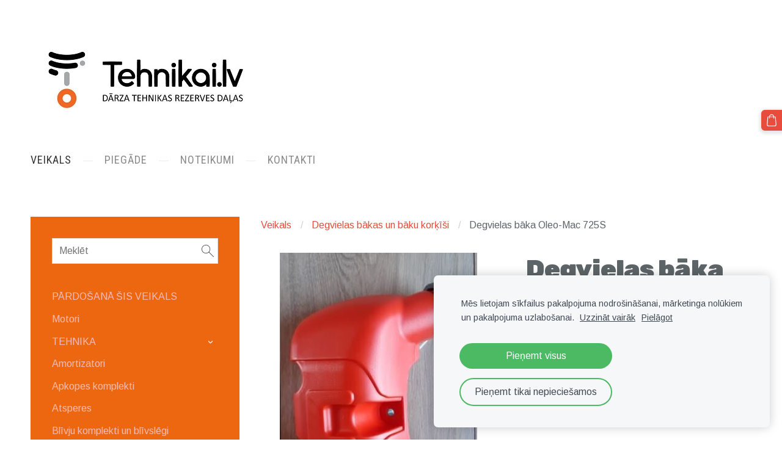

--- FILE ---
content_type: text/html; charset=UTF-8
request_url: https://www.tehnikai.lv/veikals/item/degvielas-bakas-korkisi/degvielas-baka-oleo-mac-725s/
body_size: 13642
content:
<!doctype html>

<html lang="lv">

    <head>

        <title>Degvielas bāka Oleo-Mac 725S - Degvielas bākas un bāku korķīši - motorzāģu rezerves daļas, pļaujmašīnu rezerves daļas, Husqvarna, Stihl, Oleo Mac</title>

    <meta name="description" content="Degvielas bāka Oleo-Mac 725S" />

    <link rel="canonical" href="https://www.tehnikai.lv/veikals/item/degvielas-bakas-korkisi/degvielas-baka-oleo-mac-725s/">

    <meta name="twitter:card" content="summary" />
            <meta property="og:title" content="Degvielas bāka Oleo-Mac 725S - Degvielas bākas un bāku korķīši - motorzāģu rezerves daļas, pļaujmašīnu rezerves daļas, Husqvarna, Stihl, Oleo Mac" />
            <meta property="og:description" content="Degvielas bāka Oleo-Mac 725S" />
            <meta property="og:image" content="https://www.tehnikai.lv/files/265487/catitems/61100036R2-dd8261568c2712864c57e58cb7d81409.JPG" />
    


        <meta charset="utf-8" />
        <meta name="viewport" content="width=device-width,initial-scale=1.0,maximum-scale=1.0" />

        <link href="https://dss4hwpyv4qfp.cloudfront.net/designs/_shared/fonts/?family=Roboto:300,300italic,regular,italic,500,700&subset=latin,latin-ext,cyrillic" rel="stylesheet" type="text/css" />
        <link rel="stylesheet" href="https://dss4hwpyv4qfp.cloudfront.net/designs/_shared/css/layout-shared.css?v=2.564" type="text/css" />
        <link rel="stylesheet" href="https://dss4hwpyv4qfp.cloudfront.net/designs/_shared/css/legacy-v1.css?v=2.564" type="text/css" />
        <link rel="stylesheet" href="https://dss4hwpyv4qfp.cloudfront.net/designs/light/css/layout.css?v=2.564" type="text/css" />
        <link rel="stylesheet" href="https://dss4hwpyv4qfp.cloudfront.net/designs/light/css/editable.css?v=2.564" type="text/css" />
        <link rel="stylesheet" href="https://dss4hwpyv4qfp.cloudfront.net/designs/light/css/animation.css?v=2.564" type="text/css" />

        <link href="/favicon.gif?1" rel="shortcut icon">
<link href="/favicon.gif?1" rel="apple-touch-icon">        
            <link rel="stylesheet" href="https://dss4hwpyv4qfp.cloudfront.net/libs/js/fancybox3/jquery.fancybox.min.css?v=2.564" type="text/css" />
                <script src="https://dss4hwpyv4qfp.cloudfront.net/libs/js/jquery/2.2.4/jquery.min.js" ></script>
            <script src="https://dss4hwpyv4qfp.cloudfront.net/libs/js/fancybox3/jquery.fancybox.min.js?v=2.564" defer></script>
            <script src="https://dss4hwpyv4qfp.cloudfront.net/libs/js/bannerplay/jquery.bannerplay.js?v=2.564" defer></script>
            <script src="https://dss4hwpyv4qfp.cloudfront.net/libs/js/responsivevideos/jquery.responsivevideos.js?v=2.564" defer></script>
            <script src="https://dss4hwpyv4qfp.cloudfront.net/designs/_shared/js/bookings.js?v=2.564" defer></script>
            <script src="https://dss4hwpyv4qfp.cloudfront.net/designs/_shared/js/designfx.js?v=2.564" defer></script>
            <script src="https://dss4hwpyv4qfp.cloudfront.net/libs/js/mozlive.js?v=2.564" ></script>
            <script>var FRONTEND_CDN = 'https://dss4hwpyv4qfp.cloudfront.net';</script>


    
    
    <!-- Cookie bar -->
    <script src="https://dss4hwpyv4qfp.cloudfront.net/libs/js/cookiebar/cookiebar.js?v=2.564"></script>
    <script>
        $(document).ready(function() {
            cookieBar({
                theme: "light",
                bannerPolicyLink: "",
                language: "lv"
            });
        });
    </script>


    <script src="https://dss4hwpyv4qfp.cloudfront.net/m/localize/menu/lv/?v=2.564" defer></script>
<script src="https://dss4hwpyv4qfp.cloudfront.net/m/localize/cart/lv/?v=2.564" defer></script>
<script src="https://dss4hwpyv4qfp.cloudfront.net/libs/js/component/cart.js?v=2.564" defer></script>
<script src="https://dss4hwpyv4qfp.cloudfront.net/libs/js/component/filter.js?v=2.564" defer></script>

            <script>
                var mozPageMozApi = {"language":"lv","page":"veikals"}
            </script>
            


<script>
    function isSmallTouchDevice() {
        return (('ontouchstart' in window) && (window.matchMedia("(max-width: 750px), (max-height: 500px)").matches));
    }
    if (isSmallTouchDevice()) {
        document.documentElement.classList.add('mobile-header');
    }
</script>


    <!-- Global site tag (gtag.js) - Google Analytics -->
    <script async src="https://www.googletagmanager.com/gtag/js?id=G-BPGZ9MZCE9"></script>
    <script>
        window.dataLayer = window.dataLayer || [];
        function gtag(){dataLayer.push(arguments);}
        gtag('js', new Date());
        if (window.mozCookieNotificationUsed) {
            gtag('consent', 'default', {
                'analytics_storage': window.mozAllowStatisticsCookies ? 'granted' : 'denied',
                'ad_storage': window.mozAllowMarketingCookies ? 'granted' : 'denied',
                'ad_user_data': window.mozAllowMarketingCookies ? 'granted' : 'denied',
                'ad_personalization': window.mozAllowMarketingCookies ? 'granted' : 'denied'
            });
        }
        gtag('config', 'G-BPGZ9MZCE9');
    </script>

            <link href="https://fonts.googleapis.com/css?family=Rubik:900,900italic|Roboto+Condensed:400,400italic|Arimo:regular,italic,700,700italic&subset=latin,latin-ext,cyrillic,hebrew" rel="stylesheet" type="text/css" />
            <style class="customizer">
                                                                            #title .mz_wysiwyg { color :  #e74c3c  }
                                                                                                                                                #menu > ul > li > a:hover, #menu > ul > li.selected > a, #submenu li:hover > a, #submenu li.selected > a, #languages li.selected > a, #languages li > a:hover { color :  #333333  }
                                                                                                                            #menu ul ul, #sidebar, ul.moze-gallery li { background-color :  #ed6711  }
                                                                                                                            #menu ul ul li { border-color :  #f09389  }
                                                                                                                            #menu ul ul li a:hover, #menu ul ul li.selected > a, .mz_recentposts ul li span, .mz_recentposts a:hover, .sidebox a, .sidebox.mz_editable a { color :  #f6bbb6  }
                                                                                                                            #menu ul ul li a, #sidebar .sidebox h2, .mz_recentposts a, .sidebox, .sidebox.mz_editable, .mz_editable .moze-postdetails span, .sidebox a:hover, .sidebox.mz_editable a:hover { color :  #ffffff  }
                                                                                                                            a, .mz_editable a, #submenu a { color :  #e74c3c  }
                                                                                                                            a:hover, .mz_editable a:hover { color :  #a0a0a0  }
                                                                                                                            .moze-form .moze-formbutton, .moze-button, .moze-button-large { background-color :  #e74c3c  }
                                                                            .moze-button-large.btn-alt-light { border-color :  #e74c3c  }
                                                                            .moze-button-large.btn-white, .moze-button.btn-alt, .moze-button-large.btn-alt { color :  #e74c3c  }
                                                                                                                            .moze-form .moze-formbutton:hover, .moze-button:hover, .moze-button-large:hover { background-color :  #f09389  }
                                                                            .moze-button-large.btn-alt-light:hover { border-color :  #f09389  }
                                                                            .moze-button-large.btn-white:hover, .moze-button.btn-alt:hover, .moze-button-large.btn-alt:hover { color :  #f09389  }
                                                                                                                            #bigbar-overlay { background-color :  hsla(6, 78%, 57%, 0.9)  }
                                                                                                                            .bigbar-h1 .mz_wysiwyg, .bigbar-h2 .mz_wysiwyg { color :  #ffffff  }
                                                                                                                            .mz_editable h1, .mz_editable h1.moze-megatitle, .mz_editable h1 a { color :  #5e6568  }
                                                                                                                            .mz_editable h2 { color :  #5e6568  }
                                                                                                                            .mz_editable h3 { color :  #5e6568  }
                                                                                                                                                                                        #bottom .mz_wysiwyg { color :  #aaadae  }
                                                                                                                                                #bottom a:hover { color :  #aaadae  }
                                                                                                                                                                                                                                                                                                                                                                                                            
        @media (forced-colors: active) {
            :root { --color-header :  Canvas  }
            :root { --color-title :  CanvasText  }
            :root { --color-menu-text :  LinkText  }
            :root { --color-menu-text-selected :  CanvasText  }
            :root { --color-menu-accent :  CanvasText  }
            :root { --color-submenu :  Canvas  }
            :root { --color-submenu-text :  LinkText  }
            :root { --color-submenu-text-selected :  CanvasText  }
            :root { --color-submenu-accent :  CanvasText  }
            :root { --color-link :  LinkText  }
            :root { --color-button :  ButtonFace  }
            :root { --color-button-text :  ButtonText  }
            :root { --color-button-hover :  ButtonFace  }
            :root { --color-button-text-hover :  ButtonText  }
            :root { --color-sidemenu-text :  LinkText  }
            :root { --color-sidemenu-text-hover :  CanvasText  }
            :root { --color-h1 :  CanvasText  }
            :root { --color-h2 :  CanvasText  }
            :root { --color-h3 :  CanvasText  }
            :root { --color-text :  CanvasText  }
            :root { --color-text-strong :  CanvasText  }
            :root { --color-price :  CanvasText  }
            :root { --color-text-highlight :  Canvas  }
            :root { --color-text-border :  CanvasText  }
            :root { --color-background :  Canvas  }
            :root { --color-section-bg-1 :  Canvas  }
            :root { --color-section-bg-2 :  Canvas  }
            :root { --color-section-bg-3 :  Canvas  }
            :root { --color-footer :  Canvas  }
            :root { --color-footer-text :  CanvasText  }
            :root { --color-footer-link :  LinkText  }
            :root { --color-footer-link-hover :  CanvasText  }
            :root { --color-text-1 :  CanvasText  }
            :root { --color-text-1-highlight :  Canvas  }
            :root { --color-text-1-button :  ButtonFace  }
            :root { --color-text-1-button-text :  ButtonText  }
        }

    </style>
    <style class="customizer-fonts">
                                                                                                                                                                                                                                                                                                                                                                                                                                                                                                                                    body, .mz_editable {
                                                                                font-family : Arimo, Arial, Helvetica, sans-serif;
                                                                                                            font-weight : 400;
                                                                        }
                                                                                                                            #title .mz_wysiwyg {
                                                                                font-family : Rubik, Arial, Helvetica, sans-serif;
                                                                                                            font-weight : 900;
                                                                                                            font-style : normal;
                                                                        }
                                                                                                                            .mz_editable h1, .mz_editable h1.moze-megatitle {
                                                                                font-family : Rubik, Arial, Helvetica, sans-serif;
                                                                                                            font-weight : 900;
                                                                                                            letter-spacing : -0.02em;
                                                                        }
                                                                                                                            .mz_editable h2, .sidebox h2 {
                                                                                font-family : 'Roboto Condensed', Arial, Helvetica, sans-serif;
                                                                                                            font-weight : 400;
                                                                                                            letter-spacing : 0.02em;
                                                                                                            text-transform : uppercase;
                                                                                                                                              font-size: calc(1.88rem * 0.95);
                                                                                                       }
                                                                                                                            .mz_editable h3 {
                                                                                font-family : 'Roboto Condensed', Arial, Helvetica, sans-serif;
                                                                                                            font-weight : 400;
                                                                        }
                                                                                                                            .bigbar-h1 .mz_wysiwyg {
                                                                                font-family : Rubik, Arial, Helvetica, sans-serif;
                                                                                                            font-weight : 900;
                                                                                                            letter-spacing : 0;
                                                                                                            font-style : normal;
                                                                        }
                                                        @media screen and (max-width: 750px) {                     .bigbar-h1 .mz_wysiwyg {
                                                                                font-family : Rubik, Arial, Helvetica, sans-serif;
                                                                                                            font-weight : 900;
                                                                                                            letter-spacing : 0;
                                                                                                            font-style : normal;
                                                                        }
                     }                                                                                                         .bigbar-h2 .mz_wysiwyg {
                                                                                font-family : 'Roboto Condensed', Arial, Helvetica, sans-serif;
                                                                                                            font-weight : 400;
                                                                                                            letter-spacing : 0.02em;
                                                                                                            text-transform : uppercase;
                                                                        }
                                                                                                                            .moze-form input, .moze-form select, .moze-form textarea {
                                                                                font-family : Arimo, Arial, Helvetica, sans-serif;
                                                                        }
                                                                                                                            .moze-button, .moze-button-large, .moze-form .moze-formbutton {
                                                                                font-family : Arimo, Arial, Helvetica, sans-serif;
                                                                        }
                                                                                                                            .mz_editable .moze-blockquote {
                                                                                font-family : Georgia, serif;
                                                                                                            font-style : italic;
                                                                        }
                                                                                                                            .mz_editable .moze-code {
                                                                                font-family : 'Courier New', Courier, monospace;
                                                                        }
                                                                                                                            #menu ul li a {
                                                                                font-family : 'Roboto Condensed' , Arial, Helvetica, sans-serif;
                                                                                                            font-weight : 400;
                                                                        }
                                                                                                                            #menu > ul > li > a {
                                                                                font-family : 'Roboto Condensed' , Arial, Helvetica, sans-serif;
                                                                                                            font-weight : 400;
                                                                                                            letter-spacing : 1px;
                                                                                                            text-transform : uppercase;
                                                                        }
                                                                                                                            #languages li > a {
                                                                                font-family : 'Roboto Condensed' , Arial, Helvetica, sans-serif;
                                                                        }
                                                                                                                        </style>

    

    


        <script src="https://dss4hwpyv4qfp.cloudfront.net/designs/_shared/js/legacy-v1.js?v=2.564"></script>

    </head>

    <body class="header-menu-down    footer-classic                                    " lang="lv">

        
        <div id="wrap">

                        <header id="top">
    <div id="header">
        <a id="skip-link" href="javascript:;" tabindex="1">Pāriet uz galveno saturu</a>
        <div id="header-side">
            <div id="shopicons">
                                <button class="menu-icon shopbar-search"  href="javascript:;" title="Meklēt" aria-label="Meklēt" aria-haspopup="dialog"><svg xmlns="http://www.w3.org/2000/svg"></svg></button>
                                                <button class="menu-icon shopbar-cart" href="javascript:;" title="Pirkumu grozs" aria-label="Pirkumu grozs" aria-haspopup="dialog"><svg xmlns="http://www.w3.org/2000/svg"></svg><span class="moze-value-bubble"></span></button>
                                <button class="menu-icon shopbar-account" style="display: none" href="javascript:;" title="My account" aria-label="My account" aria-haspopup="dialog"><svg xmlns="http://www.w3.org/2000/svg"></svg></button>
            </div>
            <div id="toolicons">

            </div>
            
                    </div>
        <div id="header-main">
            <div id="title">
                                    <a href="/"><div class="mz_component mz_wysiwyg mz_editable">    <div class="moze-wysiwyg-editor" >
                    <div><img src="//site-265487.mozfiles.com/files/265487/TehnikaiLV_logo_balts_fonts_03_majaslapai-1.jpg"></div>
            </div>
</div></a>
                            </div>
                            <div id="toptext" >
                    <div  class="mz_component mz_wysiwyg mz_editable">    <div class="moze-wysiwyg-editor" >
            </div>
</div>
                </div>
                                        <div  class="mz_component mz_menu" id="menu" aria-label="Galvenā izvēlne">
            <ul role="menu">
                <li class="selected" role="none"><a href="/"  role="menuitem"  aria-current="true">Veikals</a>
                                    </li>
                        <li role="none"><a href="/piegade/"  role="menuitem" >Piegāde</a>
                                    </li>
                        <li role="none"><a href="/noteikumi/"  role="menuitem" >Noteikumi</a>
                                    </li>
                        <li role="none"><a href="/kontakti/"  role="menuitem" >Kontakti</a>
                                </li></ul>
            
</div>
                    </div>

        <button id="languages-opener" aria-label="Valodas izvēle" class="mobile-menu-opener clearbutton"><svg xmlns="http://www.w3.org/2000/svg"></svg></button>
        <button id="menu-opener" aria-label="Galvenā izvēlne" class="mobile-menu-opener clearbutton"><svg xmlns="http://www.w3.org/2000/svg"></svg></button>

    </div>
    </header>
                <div id="submenubox"><nav  class="mz_component mz_menu mz_catalogmenu is-alternate" id="submenu" aria-label="Produktu kategorijas"><button id="submenu-opener" class="clearbutton"><span>&nbsp;</span></button>

</nav></div>
                            <div id="main">


    

<div>
    <main id="catalog" class="section section-customizable section-text-color-none">
        <div class="mz_overlay_bar mz_catalog_customize"></div>
        <div class="container">
            <div id="sidebar-wrap"
                 class="sidebar-reverse"                             >
                                <div id="sidebar">
                    <div  class="mz_component mz_catalogsearchbox mz_editable sidebox">    <form action="/veikals/" class="moze-form moze-catalog-searchbox-form" method="post" style="position: relative; margin-top: 0" role="search">
        <input class="search-query" type="text" value="" placeholder="Meklēt" aria-label="Meklēt">
        <button class="search-btn clearbutton" aria-label="Meklēt"></button>
    </form></div>
                    <nav  class="mz_component mz_catalogcategories sidebox" data-name="maincatalogcategories" data-type="catalogcategories" aria-labelledby="catalog-categories-heading">
            <h2 id="catalog-categories-heading"></h2>
    


            <ul role="menu">
                                                                <li role="none" >
                        <a href="/veikals/params/category/featured/" role="menuitem" >PĀRDOŠANĀ ŠIS VEIKALS</a>
                    </li>
                                    <li role="none" >
        <a href="/veikals/category/motori/" role="menuitem" >Motori</a>
                                </li>
                <li role="none" >
        <a href="/veikals/params/category/162221/" role="menuitem" >TEHNIKA</a>
                    <ul role="menu">
                    <li role="none" >
        <a href="/veikals/category/162221/motorzagi/" role="menuitem" >Motorzāģi</a>
                                </li>
                            </ul></li>
                            <li role="none" >
        <a href="/veikals/category/motorzagu-trimmeru-amortizatori/" role="menuitem" >Amortizatori</a>
                                </li>
                <li role="none" >
        <a href="/veikals/category/plaujmasinu-apkopes-komplekti/" role="menuitem" >Apkopes komplekti</a>
                                </li>
                <li role="none" >
        <a href="/veikals/category/atsperes/" role="menuitem" >Atsperes</a>
                                </li>
                <li role="none" >
        <a href="/veikals/category/motorzagu-blives-un-blivslegi/" role="menuitem" >Blīvju komplekti un blīvslēgi</a>
                                </li>
                <li role="none" >
        <a href="/veikals/category/motorzagu-bremzes-lentas-rokturi-vaki/" role="menuitem" >Bremžu lentas, vāki, rokturi</a>
                                </li>
                <li role="none" >
        <a href="/veikals/category/motorzagu-cilindru-komplekti/" role="menuitem" >Cilindri</a>
                    <ul role="menu">
                    <li role="none" >
        <a href="/veikals/category/motorzagu-cilindru-komplekti/cilindri-husqvarna/" role="menuitem" >Husqvarna tehnikai</a>
                                </li>
                <li role="none" >
        <a href="/veikals/category/motorzagu-cilindru-komplekti/cilindri-oleo-mac/" role="menuitem" >Oleo mac tehnikai</a>
                                </li>
                <li role="none" >
        <a href="/veikals/category/motorzagu-cilindru-komplekti/cilindri-partner/" role="menuitem" >Partner tehnikai</a>
                                </li>
                <li role="none" >
        <a href="/veikals/category/motorzagu-cilindru-komplekti/cilindri-stihl/" role="menuitem" >Stihl tehnikai</a>
                                </li>
                            </ul></li>
                            <li role="none"  class="selected">
        <a href="/veikals/category/degvielas-bakas-korkisi/" role="menuitem" aria-current="true">Degvielas bākas un bāku korķīši</a>
                                </li>
                <li role="none" >
        <a href="/veikals/category/degvielas-caurules/" role="menuitem" >Degvielas caurules</a>
                                </li>
                <li role="none" >
        <a href="/veikals/category/degvielas-filtri/" role="menuitem" >Degvielas filtri</a>
                                </li>
                <li role="none" >
        <a href="/veikals/category/degvielas-pumpisi/" role="menuitem" >Degvielas pumpīši</a>
                                </li>
                <li role="none" >
        <a href="/veikals/category/ellas-bakas-korkisi/" role="menuitem" >Eļļas bākas korķīši</a>
                                </li>
                <li role="none" >
        <a href="/veikals/category/ellas-caurules/" role="menuitem" >Eļļas caurules</a>
                                </li>
                <li role="none" >
        <a href="/veikals/category/ellas-mainas-sukni-un-komplekti/" role="menuitem" >Eļļas maiņas sūkņi un komplekti</a>
                                </li>
                <li role="none" >
        <a href="/veikals/category/ellas-un-ellas-filtri/" role="menuitem" >Eļļas un eļļas filtri</a>
                                </li>
                <li role="none" >
        <a href="/veikals/category/ellas-sukni/" role="menuitem" >Eļļas sūkņi un piederumi</a>
                                </li>
                <li role="none" >
        <a href="/veikals/category/gaisa-filtri-filtru-vacini/" role="menuitem" >Gaisa filtri un filtru vāciņi</a>
                    <ul role="menu">
                    <li role="none" >
        <a href="/veikals/category/gaisa-filtri-filtru-vacini/gaisa-filtru-vacini/" role="menuitem" >Gaisa filtru vāciņi</a>
                                </li>
                <li role="none" >
        <a href="/veikals/category/gaisa-filtri-filtru-vacini/gaisa-filtri-briggs--stratton-motoriem/" role="menuitem" >Gaisa filtri Briggs &amp; Stratton motoriem</a>
                                </li>
                <li role="none" >
        <a href="/veikals/category/gaisa-filtri-filtru-vacini/gaisa-filtri-honda-motoriem/" role="menuitem" >Gaisa filtri Honda motoriem</a>
                                </li>
                <li role="none" >
        <a href="/veikals/category/gaisa-filtri-filtru-vacini/gaisa-filtri-husqvarna-tehnikai/" role="menuitem" >Gaisa filtri Husqvarna tehnikai</a>
                                </li>
                <li role="none" >
        <a href="/veikals/category/gaisa-filtri-filtru-vacini/gaisa-filtri-oleo-mac-tehnikai/" role="menuitem" >Gaisa filtri Oleo-Mac tehnikai</a>
                                </li>
                <li role="none" >
        <a href="/veikals/category/gaisa-filtri-filtru-vacini/gaisa-filtri-partner-tehnikai/" role="menuitem" >Gaisa filtri Partner tehnikai</a>
                                </li>
                <li role="none" >
        <a href="/veikals/category/gaisa-filtri-filtru-vacini/gaisa-filtri-stihl-tehnikai/" role="menuitem" >Gaisa filtri Stihl tehnikai</a>
                                </li>
                            </ul></li>
                            <li role="none" >
        <a href="/veikals/category/gredzeni/" role="menuitem" >Gredzeni</a>
                                </li>
                <li role="none" >
        <a href="/veikals/category/gultni/" role="menuitem" >Gultņi</a>
                                </li>
                <li role="none" >
        <a href="/veikals/category/indukcijas-spoles/" role="menuitem" >Indukcijas spoles, solenoīdi, slēdži</a>
                                </li>
                <li role="none" >
        <a href="/veikals/category/instrumenti/" role="menuitem" >Instrumenti</a>
                                </li>
                <li role="none" >
        <a href="/veikals/category/karburatori-un-dalas/" role="menuitem" >Karburatori un daļas</a>
                    <ul role="menu">
                    <li role="none" >
        <a href="/veikals/category/karburatori-un-dalas/membranas-un-remkomplekti/" role="menuitem" >Membrānas un remontkomplekti</a>
                                </li>
                <li role="none" >
        <a href="/veikals/category/karburatori-un-dalas/coka-sviras/" role="menuitem" >Čoka sviras</a>
                                </li>
                            </ul></li>
                            <li role="none" >
        <a href="/veikals/category/kabeli/" role="menuitem" >Kabeļi</a>
                                </li>
                <li role="none" >
        <a href="/veikals/category/klokvarpstas-un-klani/" role="menuitem" >Kloķvārpstas un klaņi</a>
                                </li>
                <li role="none" >
        <a href="/veikals/category/klusinataji/" role="menuitem" >Klusinātāji</a>
                                </li>
                <li role="none" >
        <a href="/veikals/category/korpusi-un-rokturi/" role="menuitem" >Korpusi un rokturi</a>
                                </li>
                <li role="none" >
        <a href="/veikals/category/kezu-spriegotaji/" role="menuitem" >Ķēžu spriegotāji</a>
                                </li>
                <li role="none" >
        <a href="/veikals/category/kili/" role="menuitem" >Ķīļi</a>
                                </li>
                <li role="none" >
        <a href="/veikals/category/motorzagu-kedes/" role="menuitem" >Motorzāģu ķēdes Husqvarna Oleo Mac Stihl Partner Jonsered McCulloch u.c. zāģiem</a>
                                </li>
                <li role="none" >
        <a href="/veikals/category/motorzagu-sliedes/" role="menuitem" >Motorzāģu sliedes</a>
                                </li>
                <li role="none" >
        <a href="/veikals/category/motorzagu-sliezu-un-kezu-komplekti/" role="menuitem" >Motorzāģu sliežu un ķēžu komplekti</a>
                                </li>
                <li role="none" >
        <a href="/veikals/category/nazu-adapteri/" role="menuitem" >Nažu adapteri</a>
                                </li>
                <li role="none" >
        <a href="/veikals/category/nazi-plaujmasinam/" role="menuitem" >Naži pļaujmašīnām</a>
                    <ul role="menu">
                    <li role="none" >
        <a href="/veikals/category/nazi-plaujmasinam/al-ko-nazi/" role="menuitem" >AL-KO naži</a>
                                </li>
                <li role="none" >
        <a href="/veikals/category/nazi-plaujmasinam/husqvarna-nazi/" role="menuitem" >Husqvarna naži</a>
                                </li>
                            </ul></li>
                            <li role="none" >
        <a href="/veikals/category/plaujmasinu-riteni-kameras-sniega-kedes/" role="menuitem" >Pļaujmašīnu riteņi, kameras, sniega ķēdes</a>
                                </li>
                <li role="none" >
        <a href="/veikals/category/reduktori-un-dalas/" role="menuitem" >Reduktori un to daļas</a>
                                </li>
                <li role="none" >
        <a href="/veikals/category/sajugi/" role="menuitem" >Sajūgi</a>
                                </li>
                <li role="none" >
        <a href="/veikals/category/sajuga-apvalki/" role="menuitem" >Sajūga apvalki</a>
                    <ul role="menu">
                    <li role="none" >
        <a href="/veikals/category/sajuga-apvalki/husqvarna-zagiem/" role="menuitem" >Husqvarna zāģiem</a>
                                </li>
                <li role="none" >
        <a href="/veikals/category/sajuga-apvalki/stihl-zagiem/" role="menuitem" >Stihl zāģiem</a>
                                </li>
                <li role="none" >
        <a href="/veikals/category/sajuga-apvalki/echo-zagiem/" role="menuitem" >ECHO zāģiem</a>
                                </li>
                <li role="none" >
        <a href="/veikals/category/sajuga-apvalki/oleo-mac-zagiem/" role="menuitem" >Oleo Mac zāģiem</a>
                                </li>
                <li role="none" >
        <a href="/veikals/category/sajuga-apvalki/partner-poulan-mcculloch-zagiem/" role="menuitem" >Partner, Poulan, Mcculloch zāģiem</a>
                                </li>
                            </ul></li>
                            <li role="none" >
        <a href="/veikals/category/sajugu-atsperes/" role="menuitem" >Sajūga atsperes</a>
                                </li>
                <li role="none" >
        <a href="/veikals/category/sajugu-skruves/" role="menuitem" >Sajūga skrūves</a>
                                </li>
                <li role="none" >
        <a href="/veikals/category/siksnas/" role="menuitem" >Siksnas</a>
                                </li>
                <li role="none" >
        <a href="/veikals/category/starteri-un-dalas/" role="menuitem" >Starteri un to daļas</a>
                                </li>
                <li role="none" >
        <a href="/veikals/category/suveniri-aksesuari-rotallietas/" role="menuitem" >Suvenīri, aksesuāri, rotaļlietas</a>
                                </li>
                <li role="none" >
        <a href="/veikals/category/sveces/" role="menuitem" >Sveces</a>
                                </li>
                <li role="none" >
        <a href="/veikals/category/tapas/" role="menuitem" >Tapas</a>
                                </li>
                <li role="none" >
        <a href="/veikals/category/trimmera-auklas/" role="menuitem" >Trimmera auklas</a>
                                </li>
                <li role="none" >
        <a href="/veikals/category/trimmera-spoles/" role="menuitem" >Trimmera spoles, naži, ripas u.c.</a>
                                </li>
                <li role="none" >
        <a href="/veikals/category/motorzagu-krumgriezu-plaujmasinu-virzuli/" role="menuitem" >Virzuļi</a>
                    <ul role="menu">
                    <li role="none" >
        <a href="/veikals/category/motorzagu-krumgriezu-plaujmasinu-virzuli/briggs-stratton-virzuli/" role="menuitem" >Briggs &amp; Stratton tehnikai</a>
                                </li>
                <li role="none" >
        <a href="/veikals/category/motorzagu-krumgriezu-plaujmasinu-virzuli/dolmar-makita-virzuli/" role="menuitem" >Dolmar / Makita tehnikai</a>
                                </li>
                <li role="none" >
        <a href="/veikals/category/motorzagu-krumgriezu-plaujmasinu-virzuli/honda-virzuli/" role="menuitem" >Honda tehnikai</a>
                                </li>
                <li role="none" >
        <a href="/veikals/category/motorzagu-krumgriezu-plaujmasinu-virzuli/husqvarna-virzuli/" role="menuitem" >Husqvarna tehnikai</a>
                                </li>
                <li role="none" >
        <a href="/veikals/category/motorzagu-krumgriezu-plaujmasinu-virzuli/oleo-mac-virzuli/" role="menuitem" >Oleo mac tehnikai</a>
                                </li>
                <li role="none" >
        <a href="/veikals/category/motorzagu-krumgriezu-plaujmasinu-virzuli/stihl-virzuli/" role="menuitem" >Stihl tehnikai</a>
                                </li>
                            </ul></li>
                            <li role="none" >
        <a href="/veikals/category/virzulu-gredzeni/" role="menuitem" >Virzuļu gredzeni</a>
                                </li>
                <li role="none" >
        <a href="/veikals/category/zobrati/" role="menuitem" >Zobrati</a>
                                </li>
                <li role="none" >
        <a href="/veikals/category/preces-plavejiem-robotiem/" role="menuitem" >Robotiem</a>
                            </li></ul>
            </nav>
                    
                    <div  class="mz_component mz_wysiwyg mz_editable sidebox">    <div class="moze-wysiwyg-editor" >
                    <h2>Rezerves daļas kas nav atrodamas šajā katalogā.</h2><p>Piedāvājam rezerves daļas zināmāko &nbsp;un mazāk zināmo ražotāju tirgotajiem motorzāģiem, zāles pļaujmašīnām, krūmgriežiem, dārza traktoriņiem u.c. dārza tehnikai. Lūdzam sūtīt pieprasījumu caur <a href="https://www.tehnikai.lv/kontakti/" target="_self">kontaktu formu</a>&nbsp;.&nbsp;</p><p><br></p>
            </div>
</div>
                </div>
                                <div  class="mz_component mz_catalog mz_editable mainblock cat-mode-item cat-images-3 cat-images-classic cat-image-left cat-has-searchbox">
<div id="cat-nav" >

    <nav>
        <ul class="cat-breadcrumb" >
                            <li><a href="/veikals/">Veikals</a></li>
                            <li><a href="/veikals/category/degvielas-bakas-korkisi/">Degvielas bākas un bāku korķīši</a></li>
                            <li aria-current="page">Degvielas bāka Oleo-Mac 725S</li>
                    </ul>
    </nav>

    
    
</div>


<script>

function mozCatVariantManager(settings)
{
    var defaults = {
        localization: {
            cmCatalogCartAdd: '',
            cmCatalogCartAdded: '',
            cmCatalogStockStatusAvailable: '',
            cmCatalogStockStatusAvailableX: '',
            cmCatalogStockStatusCanOrder: '',
            cmCatalogOutOfStockProducts: '',
            erInMaintenanceMode: ''
        },
        paramInventoryInfo: '',
    };

    mozCatSettings = $.extend(true, {}, defaults, settings);

    $(document).ready(function() {
        if (mozCatItemVariants.length == 0) {
            updatePictures(null);
            updateInventory(null);
            if (mozCatItem.bookings_service_id == 0 || mozCatItem.bookings_service_id == null) {
                initAddToCartButton(null);
            }
            else {
                initBookingButton(null);
            }
        }
        else {
            initOptionValueClicks();
            selectFirstVariant();
        }
    });
}

function initOptionValueClicks()
{
    let fx = (event, valueTag, valueID, optionTag, optionIndex) => {

        // Does not allow clicking impossible values.

        let valueState = getOptionValueState(optionIndex, valueID);
        if (valueState.impossible) {
            event.preventDefault();
            event.stopPropagation();
            return false;
        }

        // Determines option filtering priorities.

        let optionPriorities = [optionIndex],
            optionValuesSelected = [];

        $('.moze-cart-form [data-option]').each((index, tag) => {
            const tagIndex = $(tag).attr('data-index');
            if (!optionPriorities.includes(tagIndex)) {
                optionPriorities.push(tagIndex);
            }
        });

        // Level 1 filtering.

        if (typeof optionPriorities[0] !== 'undefined') {

            // Enables all option values.

            setOptionValueStates(optionPriorities[0], (optionIndex, valueID) => {

                let state = getOptionValueState(optionIndex, valueID);
                if (state.impossible) {
                    return {
                        disabled: true,
                        selected: false,
                        impossible: true
                    }
                }

                return {
                    disabled: false,
                    selected: false
                }
            });

            // Selects the clicked selection.

            setOptionValueState(optionIndex, valueID, { selected: true });
            optionValuesSelected.push(valueTag.attr('data-value'));
        }

        // Level 2 filtering.

        if (typeof optionPriorities[1] !== 'undefined') {

            // Filters options with one dependency.

            let variants = mozCatItemVariants.filter((variant) => {
                return variant.deleted == 0 && variant.option_ids[optionPriorities[0]] == optionValuesSelected[0]
            });

            let values2 = [];
            variants.forEach((variant) => {
                const value2 = variant.option_ids[optionPriorities[1]];
                if (!values2.includes(value2)) {
                    values2.push(value2);
                }
            });

            // Enables filtered options.

            setOptionValueStates(optionPriorities[1], (optionIndex, valueID) => {
                return {
                    disabled: !values2.includes(valueID)
                }
            });

            // Selects the first available option if not already selected.

            if (getSelectedOptionValue(optionPriorities[1]) === null) {
                queryFirstOptionValue(optionPriorities[1]);
            }
            optionValuesSelected.push(getSelectedOptionValue(optionPriorities[1]));
        }

        // Level 3 filtering.

        if (typeof optionPriorities[2] !== 'undefined') {

            let variants = mozCatItemVariants.filter((variant) => {
                return variant.deleted == 0 &&
                    variant.option_ids[optionPriorities[0]] == optionValuesSelected[0] &&
                    variant.option_ids[optionPriorities[1]] == optionValuesSelected[1];
            });

            let values3 = [];
            variants.forEach((variant) => {
                const option = variant.option_ids[optionPriorities[2]];
                if (!values3.includes(option)) {
                    values3.push(option);
                }
            });

            // Enables filtered options.

            setOptionValueStates(optionPriorities[2], (optionIndex, valueID) => {
                return {
                    disabled: !values3.includes(valueID)
                }
            });

            // Selects the first available option if not already selected.

            if (getSelectedOptionValue(optionPriorities[2]) === null) {
                queryFirstOptionValue(optionPriorities[2]);
            }
            optionValuesSelected.push(getSelectedOptionValue(optionPriorities[2]));
        }

        // Variant is selected!

        let selectedValues = getSelectedOptionValues(),
            selectedVariant = queryVariant(selectedValues);

        if (selectedVariant) {
            actionVariantSelected(selectedVariant);
        }
    };

    // Buttons and colors.

    $('.moze-cart-form [data-value]')
        .off()
        .on('click', (event) => {

            const
                valueTag = $(event.currentTarget),
                valueID = valueTag.attr('data-value'),
                optionTag = valueTag.closest('[data-option]'),
                optionIndex = optionTag.attr('data-index');

            fx(event, valueTag, valueID, optionTag, optionIndex);
        });

    // Combo boxes.

    $('.moze-cart-form [data-option]')
        .off()
        .on('change', (event) => {

            const
                valueTag = $(event.currentTarget).find('option:selected'),
                valueID = valueTag.attr('data-value'),
                optionTag = $(event.currentTarget),
                optionIndex = optionTag.attr('data-index');

            fx(event, valueTag, valueID, optionTag, optionIndex);
        });

    // Initial selection.

    setTimeout(() => {
        const
            firstSelected = $('.moze-cart-form [data-index="0"] .selected').first(),
            firstSelectedParent = firstSelected.parent();

        if (firstSelectedParent.length > 0) {
            if (firstSelectedParent[0].tagName.toUpperCase() == 'DIV') {
                firstSelected.trigger('click');
            }
            if (firstSelectedParent[0].tagName.toUpperCase() == 'SELECT') {
                firstSelectedParent.trigger('change');
            }
        }
    }, 0);
}

function initAddToCartButton(selectedVariant)
{
    if (selectedVariant === null) {
        toggleAddToCartButton(mozCatItem.stock === null || mozCatItem.stock > 0);
    }
    else {
        toggleAddToCartButton(selectedVariant.stock === null || selectedVariant.stock > 0);
    }

    $('.cat-item-buy .moze-add-to-cart')
        .off()
        .on('click', (event) => {

            let addToCartBtn = $(event.target);

            if (addToCartBtn.hasClass('disabled')) {
                return;
            }

            let isAddToCartBtnEnabled = false;

            if (selectedVariant === null) {
                if (mozCatItem.stock !== null) {
                    if (mozCatItem.stock < 1) {
                        return;
                    }
                    mozCatItem.stock--;
                }
                isAddToCartBtnEnabled = mozCatItem.stock === null || mozCatItem.stock > 0;
            }
            else {
                mozCatItemVariants.forEach((variant) => {
                    if (variant.id == selectedVariant.id) {
                        if (variant.stock !== null && variant.stock < 1) {
                            return false;
                        }
                        if (variant.stock !== null) {
                            variant.stock = variant.stock - 1;
                        }
                        isAddToCartBtnEnabled = variant.stock === null || variant.stock > 0;
                        return false;
                    }
                });
            }

            actionAddToCart(mozCatItem, selectedVariant, undefined, undefined, () => {

                initCart();
                if ($('.shopbar-cart').is(':visible')) {
                    $('.shopbar-cart').first().trigger('click');
                }
                syncCartToLocalStorage();

                addToCartBtn.addClass('moze-added-to-cart-item');
                toggleAddToCartButton(isAddToCartBtnEnabled);

                gEventAddToCart();
                fEventAddToCart();
            });
        });
}

function initBookingButton(selectedVariant)
{
    let addToCartBtn = $('.cat-item-buy .moze-add-to-cart');
    addToCartBtn.html(mozCatSettings.localization.cmBooking);

    let widget = null,
        widgetOptions = {};

    let serviceID = selectedVariant
        ? selectedVariant.bookings_service_id
        : mozCatItem.bookings_service_id;

    let service = mozCatItem.title.pref;

    new mozLive3({
        source: {
            name: 'maincatalog',
            superglobal: 1
        },
        action: 'catalog-booking-init',
        parameters: {
            service: serviceID
        },
        response: {
            callback: [
                (response) => {

                    widgetOptions = {

                        type: response.data.type,

                        minDaysRange: response.data.minDaysRange,
                        maxDaysRange: response.data.maxDaysRange,

                        mozLive3Parameters: {
                            componentName: 'maincatalog',
                            componentSuperglobal: 1,
                            serviceID: serviceID,
                            onWidgetInitializedAction: 'catalog-booking-date-from',
                            onDateFromSelectedAction: 'catalog-booking-time-from',
                            onTimeFromSelectedActions: 'catalog-booking-date-to',
                            onDateToSelectedAction: 'catalog-booking-time-to',
                        },

                        onSubmit: (widget, result) => {

                            let deferred = $.Deferred();
                            deferred.resolve(true);

                            let bookingRequest = result;
                            bookingRequest.serviceID = serviceID;
                            bookingRequest.service = service;

                            // Creates a request to draft a booking event.

                            new mozLive3({
                                source: {
                                    name: 'maincatalog',
                                    superglobal: 1
                                },
                                action: 'catalog-booking-draft',
                                parameters: {
                                    booking: bookingRequest
                                },
                                response: {
                                    callback: [
                                        (response) => {

                                            if (response.error) {
                                                console.warn(response.errorMessage);
                                                return;
                                            }

                                            if (response.data.success != true) {
                                                alert('Booking not available anymore!');
                                                return;
                                            }

                                            // Adds the item to the cart on success.

                                            actionAddToCart(mozCatItem, selectedVariant, response.data.token, bookingRequest, () => {

                                                initCart();
                                                if ($('.shopbar-cart').is(':visible')) {
                                                    $('.shopbar-cart').first().trigger('click');
                                                }
                                                syncCartToLocalStorage();

                                                gEventAddToCart();
                                                fEventAddToCart();
                                            });
                                        }
                                    ]
                                }
                            });

                            return deferred.promise();
                        }
                    };

                    widget = new BookingWidget(widgetOptions);
                }
            ]
        }
    });

    $('.cat-item-buy .moze-add-to-cart')
        .off()
        .on('click', (event) => {
            if (widget) {
                widget.show();
            }
        });
}

function getOptionValueTag(optionIndex, valueID)
{
    const valueTag = $('.moze-cart-form [data-option][data-index="' + optionIndex + '"] [data-value="' + valueID + '"]');
    if (valueTag.length != 1) {
        return null;
    }

    return valueTag;
}

function getOptionValueTags(optionIndex)
{
    const valueTags = $('.moze-cart-form [data-option][data-index="' + optionIndex + '"] [data-value]');
    if (valueTags.length == 0) {
        return null;
    }

    return valueTags;
}

function getOptionValueState(optionIndex, valueID)
{
    const valueTag = getOptionValueTag(optionIndex, valueID);
    if (!valueTag) {
        return null;
    }

    return {
        selected: valueTag.hasClass('selected'),
        disabled: valueTag.hasClass('disabled'),
        impossible: valueTag.hasClass('impossible')
    }
}

function setOptionValueState(optionIndex, valueID, state)
{
    let
        selected = state.hasOwnProperty('selected') ? state.selected : null,
        disabled = state.hasOwnProperty('disabled') ? state.disabled : null,
        impossible = state.hasOwnProperty('impossible') ? state.impossible : null;

    const valueTag = getOptionValueTag(optionIndex, valueID);
    if (!valueTag) {
        return null;
    }

    if (selected)   disabled = false;
    if (disabled)   selected = false;
    if (impossible) disabled = true;

    // Buttons and colors.

    if (selected !== null) {
        valueTag.toggleClass('selected', selected);
    }

    if (disabled !== null) {
        valueTag.toggleClass('disabled', disabled);
    }

    if (impossible !== null) {
        valueTag.toggleClass('impossible', impossible);
    }

    if (selected) {
        valueTag.attr('aria-checked', 'true');
    } else {
        valueTag.attr('aria-checked', 'false');
    }

    // Combo box.

    if (valueTag[0].tagName.toLowerCase() == 'option') {
        if (selected !== null) {
            let parent = valueTag.closest('select');
            parent[0].selectedIndex = parent.find('option.selected').index();
        }
        if (impossible !== null) {
            valueTag.attr('disabled', disabled === true);
        }
    }

    return true;
}

function setOptionValueStates(optionIndex, stateCallback)
{
    if (typeof stateCallback !== 'function') {
        return;
    }

    const valueTags = getOptionValueTags(optionIndex);
    if (!valueTags) {
        return;
    }

    valueTags.each((index, tag) => {
        let valueID = $(tag).attr('data-value'),
            state = stateCallback(optionIndex, valueID);
        setOptionValueState(optionIndex, valueID, state);
    });
}

function queryFirstOptionValue(optionIndex)
{
    const valueTags = getOptionValueTags(optionIndex);
    if (!valueTags) {
        return;
    }

    let selected = false;

    valueTags.each((index, tag) => {

        let valueID = $(tag).attr('data-value'),
            state = getOptionValueState(optionIndex, valueID);

        if (!selected && !state.disabled) {
            setOptionValueState(optionIndex, valueID, { selected: true });
            selected = true;
        }
        else {
            setOptionValueState(optionIndex, valueID, { selected: false });
        }
    });
}

function getSelectedOptionValue(optionIndex)
{
    const valueTags = getOptionValueTags(optionIndex);
    if (!valueTags) {
        return null;
    }

    let selectedValue = null;

    valueTags.each((index, tag) => {
        let valueID = $(tag).attr('data-value'),
            state = getOptionValueState(optionIndex, valueID);
        if (state.selected) {
            selectedValue = valueID;
            return false;
        }
    });

    return selectedValue;
}

function getSelectedOptionValues()
{
    let selectedValues = [];

    for (let i = 0; i < 3; i++) {
       let selectedValue = getSelectedOptionValue(i);
       if (selectedValue !== null) {
           selectedValues.push(selectedValue);
       }
       else {
           break;
       }
    }

    return selectedValues;
}

function queryVariant(valueIDs)
{
    let selectedVariant = null;
    valueIDs = (valueIDs || []).map((valueID) => parseInt(valueID));
    valueIDs = JSON.stringify(valueIDs);

    for (let i = 0; i < mozCatItemVariants.length; i++) {

        let optionIDs = (mozCatItemVariants[i].option_ids || []).map((optionID) => parseInt(optionID));
        optionIDs = JSON.stringify(optionIDs);

        if (valueIDs == optionIDs) {
            selectedVariant = mozCatItemVariants[i];
            break;
        }
    }

    return selectedVariant;
}

function selectFirstVariant()
{
    let selectedVariant = null;

    for (let i = 0; i < mozCatItemVariants.length; i++) {
        if (mozCatItemVariants[i].deleted == 0 && mozCatItemVariants[i].stock !== 0) {
            selectedVariant = mozCatItemVariants[i];
            break;
        }
    }

    if (!selectedVariant) {
        selectedVariant = mozCatItemVariants[0];
    }

    for (let i = 0; i < selectedVariant.option_ids.length; i++) {
        setOptionValueState(i, selectedVariant.option_ids[i], { selected: true });
    }

    actionVariantSelected(selectedVariant);
}

function getSelectedVariant()
{
    let selectedValues = getSelectedOptionValues(),
        selectedVariant = queryVariant(selectedValues);

    return selectedVariant;
}

function updatePictures(selectedVariant)
{
    let createFromTemplateBig = (picture) => {

        let template =
            '<a href tile class="fancy" data-fancybox="gallery">' +
            '<picture>' +
            '<img src alt>' +
            '</picture>' +
            '</a>';

        template = $(template);

        template.find('img')
            .attr('src', mozCatItemPictures.cdn + picture.size_set.m)
            .attr('alt', mozCatItem.title['pref']);

        if (typeof picture.size_set.l !== 'undefined') {
            let sizeL = $('<source>', {
                srcset: mozCatItemPictures.cdn + picture.size_set.l,
                media: '(min-width: 750px) and (min-resolution: 2dppx)'
            });
            template.find('picture').prepend(sizeL);
        }

        let sizeFull = (typeof picture.size_set.l !== 'undefined')
            ? picture.size_set.l
            : picture.size_set.m;

        template
            .attr('href', mozCatItemPictures.cdn + sizeFull)
            .attr('title', mozCatItem.title['pref']);

        return template;
    };

    let createFromTemplateSmall = (picture) => {

        let template =
            '<div class="cat-thumb-pic">' +
            '<a href title class="fancy thumb" data-fancybox="gallery">' +
            '<picture>' +
            '<img src alt>' +
            '</picture>' +
            '</a>' +
            '</div>';

        template = $(template);

        template.find('img')
            .attr('src', mozCatItemPictures.cdn + picture.size_set.m)
            .attr('alt', mozCatItem.title['pref']);

        if (typeof picture.size_set.l !== 'undefined') {
            let sizeL = $('<source>', {
                srcset: mozCatItemPictures.cdn + picture.size_set.l,
                media: '(min-width: 1024px) and (min-resolution: 2dppx)'
            });
            template.find('picture').prepend(sizeL);
        }

        let sizeFull = (typeof picture.size_set.l !== 'undefined')
            ? picture.size_set.l
            : picture.size_set.m;

        template.find('a')
            .attr('href', mozCatItemPictures.cdn + sizeFull)
            .attr('title', mozCatItem.title['pref']);

        return template;
    };

    let pictures = [];

    $('.cat-item-images').find('a').remove();
    $('.cat-more-item-images').html('');

    // Chooses the variant picture if any.

    if (selectedVariant && selectedVariant.cat_item_pic_id !== 'undefined') {
        mozCatItemPictures.variants.forEach((picture) => {
            if (picture.id == selectedVariant.cat_item_pic_id) {
                pictures.push(picture);
                return false;
            }
        });
    }

    // Chooses additional catalog item pictures.

    mozCatItemPictures.item.forEach((picture) => {
        pictures.push(picture);
    });

    // Renders the first picture as a large thumbnail.

    if (pictures.length > 0) {
        let thumb = createFromTemplateBig(pictures[0]);
        $('.cat-item-images').prepend(thumb);
    }

    // Renders the rest of pictures as small thumbnails.

    if (pictures.length > 1) {
        for (let i = 1; i < pictures.length; i++) {
            let thumb = createFromTemplateSmall(pictures[i]);
            $('.cat-more-item-images').append(thumb);
        }
    }

    // Fixes the image thumbnail.

    let images = $('.cat-item-images img');
    if (images.length) {
        images.one('load', (event) => { fixThumbnailImageLayout(event.target); });
    }
}

function updateInventory(selectedVariant)
{
    let inventoryTag = $('.cat-item-inventory');

    inventoryTag
        .attr('class', '')
        .addClass('cat-item-inventory')
        .html('')
        .hide();

    if (mozCatSettings.paramInventoryInfo == '') {
        return;
    }

    let inStock = false,
        stockTotal = null,
        availableForOrder = false;

    if (selectedVariant) {
        inStock = selectedVariant.stock_total > 0;
        stockTotal = selectedVariant.stock_total;
        availableForOrder = selectedVariant.stock_total === null;
    }
    else {
        inStock = mozCatItem.stock_total > 0;
        stockTotal = mozCatItem.stock_total;
        availableForOrder = mozCatItem.stock_total === null;
    }

    if (inStock) {
        if (mozCatSettings.paramInventoryInfo == 'basic') {
            inventoryTag
                .html(mozCatSettings.localization.cmCatalogStockStatusAvailable)
                .addClass('inventory-in-stock')
                .show();
        }
        if (mozCatSettings.paramInventoryInfo == 'precise') {
            inventoryTag
                .html(mozCatSettings.localization.cmCatalogStockStatusAvailableX.replace('%s', stockTotal))
                .addClass('inventory-in-stock-x')
                .show();
        }
    }
    else if (availableForOrder) {
        inventoryTag
            .html(mozCatSettings.localization.cmCatalogStockStatusCanOrder)
            .addClass('inventory-can-order')
            .show();
    }
    else {
        inventoryTag
            .html(mozCatSettings.localization.cmCatalogOutOfStockProducts)
            .addClass('inventory-out-of-stock')
            .show();
    }
}

function toggleAddToCartButton(available)
{
    let addToCartBtn = $('.moze-add-to-cart');
    addToCartBtn.toggleClass('disabled', !available);

    if (available) {
        addToCartBtn.text(mozCatSettings.localization.cmCatalogCartAdd);
    }
    else {
        if (addToCartBtn.hasClass('moze-added-to-cart-item')) {
            addToCartBtn.text(mozCatSettings.localization.cmCatalogCartAdded);
        }
        else {
            addToCartBtn.text(mozCatSettings.localization.cmCatalogOutOfStockProducts);
        }
    }

    reinitMozCatalogCartActions();
}

function pluginsSelectedVariantUpdated(selectedVariant)
{
    var data = {
        item: mozCatItemMozApi,
        selectedVariantId: selectedVariant['id'],
        selectedVariant: null
    };

    if (mozCatItemMozApi && mozCatItemMozApi.variants) {
        for (var i = 0; i < mozCatItemMozApi.variants.length; i++) {
            if (mozCatItemMozApi.variants[i]['id'] == selectedVariant['id']) {
                data.selectedVariant = mozCatItemMozApi.variants[i];
            }
        }
    }
    try {
        mozPlugins.plugins.ItemAfterPrice.updated(data);
    }
    catch(e) {
        console.error(e);
    }
}

function actionAddToCart(catItem, catItemVariant, bookingToken, bookingRequest, onComplete)
{
    let addToCartFx = (country) => {

        new mozLive3({
            source: {
                name: 'maincatalog',
                superglobal: 1
            },
            action: 'catalog-add-to-cart',
            parameters: {
                cat_item_id: catItem.id,
                cat_item_variant_id: catItemVariant ? catItemVariant.id : 0,
                cat_item_variant_text: () => {
                    if (catItemVariant === null) {
                        return '';
                    }
                    let variantText = [];
                    catItemVariant.options.forEach((option) => {
                        variantText.push(option.pref);
                    });
                    variantText = variantText.join(', ');
                    return variantText;
                },
                token: bookingToken,
                booking: bookingRequest
            },
            response: {
                html: [
                    { name: 'maincatalogcartside', target: '#shopbar-sidecart-base' }
                ]
            },
            errors: {
                maintenance: mozCatSettings.localization.erInMaintenanceMode
            },
            onComplete: () => {
                if (typeof onComplete === 'function') {
                    onComplete();
                }
            }
        });
    };

    if (mozCatGeolocation == '') {
        $.ajax({
            url: 'https://www.mozello.com/apps/geo/',
            success: (response) => {
                mozCatGeolocation = response.country;
                addToCartFx(mozCatGeolocation);
            }
        });
    }
    else {
        addToCartFx(mozCatGeolocation);
    }
}

function actionVariantSelected(selectedVariant)
{
    updatePictures(selectedVariant);
    updateInventory(selectedVariant);

    if (selectedVariant.bookings_service_id == 0) {
        initAddToCartButton(selectedVariant);
    }
    else {
        initBookingButton(selectedVariant);
    }

    $('.moze-price-box .moze-price').html(selectedVariant.sell_price_formatted);
    $('.moze-price-box .moze-secondary').html(selectedVariant.list_price_formatted);

    pluginsSelectedVariantUpdated(selectedVariant);
}

function gEventViewItem()
{
    if (!mozCatSettings.isUsingGoogleAPI) {
        return;
    }

    try {
        gtag('event', 'view_item', {
            items: [{
                id: mozCatItemPixelApi.item.id,
                name: mozCatItemPixelApi.item.name,
                brand: mozCatItemPixelApi.item.brand,
                category: mozCatItemPixelApi.item.category,
                price: mozCatItemPixelApi.item.price,
                quantity: 1
            }]
        });
    }
    catch (e) {
        console.log(e);
    }
}

function gEventAddToCart()
{
    if (!mozCatSettings.isUsingGoogleAPI) {
        return;
    }

    try {
        gtag('event', 'add_to_cart', {
            currency: mozCatItemPixelApi.currency,
            items: [{
                id: mozCatItemPixelApi.item.id,
                name: mozCatItemPixelApi.item.name,
                brand: mozCatItemPixelApi.item.brand,
                category: mozCatItemPixelApi.item.category,
                price: mozCatItemPixelApi.item.price,
                quantity: 1
            }],
            value: mozCatItemPixelApi.item.price * 1
        });
    }
    catch (e) {
        console.log(e);
    }
}

function fEventAddToCart()
{
    if (!mozCatSettings.isUsingFacebookAPI) {
        return;
    }

    try {
        fbq('track', 'AddToCart', {
            content_ids: [mozCatItemPixelApi.item.id],
            content_type: 'product',
            contents: [{ id: mozCatItemPixelApi.item.id, quantity: 1 }],
            currency: mozCatItemPixelApi.currency,
            value: mozCatItemPixelApi.item.price * 1
        });
    }
    catch (e) {
        console.log(e);
    }
}

// Ready!

var mozCatSettings = {};
var mozCatGeolocation = 'us';

var mozCatItem = {"id":"2326357","title":{"288535":"Degvielas b\u0101ka Oleo-Mac 725S","pref":"Degvielas b\u0101ka Oleo-Mac 725S"},"stock":"1","stock_total":"1","bookings_service_id":"0"};
var mozCatItemVariants = [];
var mozCatItemOptions = [];
var mozCatItemPictures = {"cdn":"https:\/\/site-265487.mozfiles.com\/","item":[{"id":"3441559","thumb":"https:\/\/site-265487.mozfiles.com\/files\/265487\/catitems\/thumb\/61100036R2-dd8261568c2712864c57e58cb7d81409.JPG?3441559","size_set":{"st":"files\/265487\/catitems\/thumb\/61100036R2-dd8261568c2712864c57e58cb7d81409.JPG?3441559","m":"files\/265487\/catitems\/61100036R2-dd8261568c2712864c57e58cb7d81409.JPG?3441559"}},{"id":"3441558","thumb":"https:\/\/site-265487.mozfiles.com\/files\/265487\/catitems\/thumb\/61100036R-034ccdfa34e1ae0d866533d193dc4e1b.JPG?3441558","size_set":{"st":"files\/265487\/catitems\/thumb\/61100036R-034ccdfa34e1ae0d866533d193dc4e1b.JPG?3441558","m":"files\/265487\/catitems\/61100036R-034ccdfa34e1ae0d866533d193dc4e1b.JPG?3441558"}}],"variants":[]};
var mozCatItemPixelApi = {"item":{"id":"2326357","name":"Degvielas b\u0101ka Oleo-Mac 725S","brand":"Oleo Mac","category":"Degvielas b\u0101kas un b\u0101ku kor\u0137\u012b\u0161i","price":47.4,"quantity":1},"currency":"EUR","value":47.4};
var mozCatItemMozApi = {"id":"2326357","name":"Degvielas b\u0101ka Oleo-Mac 725S","sku":"61100036R","brand":"Oleo Mac","category":"Degvielas b\u0101kas un b\u0101ku kor\u0137\u012b\u0161i","price":47.4,"price_undiscounted":47.4,"currency":"EUR","weight":0,"stock":1,"variants":[]};

mozCatVariantManager({
    localization: {
        cmCatalogCartAdd: 'Ielikt grozā',
        cmCatalogCartAdded: 'Prece ielikta grozā',
        cmBooking: 'Rezervācija',
        cmCatalogStockStatusAvailable: 'Ir uz vietas',
        cmCatalogStockStatusAvailableX: 'Atlikumā %s',
        cmCatalogStockStatusCanOrder: 'Pieejams pasūtīšanai',
        cmCatalogOutOfStockProducts: 'Izpārdots',
        erInMaintenanceMode: 'Šobrīd nav iespējams apstrādāt Tavu pieprasījumu sakarā ar plānotiem uzlabošanas darbiem. Lūdzu, mēģiniet vēlāk.'
    },
    paramInventoryInfo: '',
    isUsingGoogleAPI: true,
    isUsingFacebookAPI: false});

$(document).ready(function() {
    gEventViewItem();
});

</script>


<div class="cat-item-view">

    <div class="cat-item-images">
        <div class="cat-more-item-images"></div>
        <br style="clear: both">
    </div>

    <div class="cat-item-text">

        <div style="display: none;"><!-- reset h1 first-child status --></div>
        <h1>Degvielas bāka Oleo-Mac 725S</h1>

        
        <div class="cat-item-buy">

                            <div class="moze-price-box cat-item-price" data-currency="€">
                                            <s class="moze-secondary"><span></span></s>&nbsp;
                        <span class="moze-price">€47.40</span>
                                                            <div class="placeholder-after-price">

                    </div>
                    <script>
                    try {
                        mozPlugins.InitPluginItemAfterPrice({
                            containerElement: $('.placeholder-after-price'),
                            eventName: 'moz-content-after-price',
                            eventParams: {
                                item: mozCatItemMozApi,
                                page: mozPageMozApi
                            }
                        });
                    } catch(e) {
                        console.error(e);
                    }
                    </script>
                </div>
            
            
                
                    <form class="moze-form moze-cart-form" style="background: none !important; padding: 0px; border: none;">

                        
                        <div class="cat-item-spacer"></div>
                    </form>

                    <div class="cat-item-inventory"></div>

                    <a class="moze-button-large moze-add-to-cart" href="javascript:;">Ielikt grozā</a>&nbsp;&nbsp;

                
            
        </div>

        Degvielas bāka Oleo-Mac 725S

                    <br class="clear">
            <div class="moze-social">
    <script src="https://dss4hwpyv4qfp.cloudfront.net/libs/js/sharebuttons/sharebuttons.js?10"></script>
    <script>
        $(document).ready(function() {
            try {
                simpleShare();
            }
            catch (e) {

            }
        });
    </script>
    <div class="ssb-container">
        <a data-service="facebook" title="Share"></a>
        <a data-service="twitter" title="Post"></a>
        <a data-service="pinterest" title="Pin"></a>
                    <a data-service="draugiem" title="Ieteikt"></a>
            </div>
</div>        
    </div>

    
<div itemscope itemtype="https://schema.org/Product">
    <meta itemprop="name" content="Degvielas bāka Oleo-Mac 725S">
        <meta itemprop="description" content="Degvielas bāka Oleo-Mac 725S">
        <meta itemprop="productID" content="2326357">
    <meta itemprop="url" content="https://www.tehnikai.lv/veikals/item/degvielas-bakas-korkisi/degvielas-baka-oleo-mac-725s/">
        <meta itemprop="image" content="https://site-265487.mozfiles.com/files/265487/catitems/">
        <div itemprop="offers" itemscope itemtype="https://schema.org/Offer">
        <meta itemprop="price" content="47.4">
        <meta itemprop="priceCurrency" content="EUR">
        <meta itemprop="priceValidUntil" content="2027-01-02">
                                    <link itemprop="availability" href="https://schema.org/InStock">
                            <link itemprop="itemCondition" href="https://schema.org/NewCondition">    
    </div>
            <div itemprop="brand" itemscope itemtype="https://schema.org/Brand">
            <meta itemprop="name" content="Oleo Mac">
        </div>
        </div>
</div>


</div>
            </div>
        </div>
    </main>
</div>

<div  class="mz_component mz_catalogcart mz_catalogsidecart" data-name="maincatalogcartside" data-type="catalogcartside" data-page-type="6" data-catalog-layout="reverse" data-cart-id=""><div id="shopbar">
    <button id="shopbar-search" class="shopbar-search" aria-label="Meklēt"  aria-haspopup="dialog">
        <svg xmlns="http://www.w3.org/2000/svg"></svg>
        <div class="separator"></div>
    </button>
        <button id="shopbar-cart" class="shopbar-cart" aria-label="Pirkumu grozs" aria-haspopup="dialog">
        <svg xmlns="http://www.w3.org/2000/svg"></svg>
        <span>0</span>
    </button>
    </div>


<div id="shopbar-sidecart" class="sliding-panel" role="dialog" aria-labelledby="cat-sidecart-heading">
    <div class="sliding-panel-header">
        <div class="mz_editable">         <h2 id="cat-sidecart-heading">Pirkumu grozs</h2>
        </div>
        <button id="shopbar-sidecart-close" class="sliding-panel-close" aria-label="Aizvērt">
            <svg xmlns="http://www.w3.org/2000/svg"></svg>
        </button>
    </div>
    <div id="shopbar-sidecart-base" class="sliding-panel-body">
        
<p>Pirkumu grozs ir tukšs.</p>


    </div>
</div>



<div id="cat-search-panel" style="display: none" role="dialog">
    <form id="shopbar-searchform" action="/veikals/" class="moze-catalog-searchbox-sideform moze-form" method="post" role="search">
        <input aria-label="Meklēt" class="search-query" type="text" value="" placeholder="Meklēt">
        <button class="search-btn" aria-label="Meklēt"></button>
        <button class="close-btn" aria-label="Aizvērt"><svg xmlns="http://www.w3.org/2000/svg"></svg></button>
    </form>
</div>

<script>
    $(document).ready(function() {
        initShopWidget();
        initShopSidecart();
    });
</script></div>

    </div>

        </div>

        <div class="ico-simple">
                <footer id="bottom" class="mz_footer">
        
        <div id="footer">
            <div id="foottext">
                <div  class="mz_component mz_wysiwyg mz_editable">    <div class="moze-wysiwyg-editor" >
                    &nbsp; &nbsp; &nbsp; &nbsp; &nbsp;
            </div>
</div>
            </div>
            <div id="social" >
                
            </div>
        </div>
    </footer>

        </div>

        
    <a href="http://www.kurpirkt.lv" title="Atrodi telefonus, datorus, fotokameras un citas preces interneta veikalos"">
<img style="Border: none;" alt="Atrodi telefonus, datorus, fotokameras un citas preces interneta veikalos"
src="http://www.kurpirkt.lv/media/kurpirkt120.gif" width=120 height=40></a>



    <script>
        $(document).ready(function(){
            $(".mz_wysiwyg").responsiveVideos();
        });
    </script>


        <script src="https://dss4hwpyv4qfp.cloudfront.net/apps/apps/backtotop/script/backtotop.js?v=2.564"></script>
        <script>
            $(document).ready(function() {
                enableBackToTopButton();
            });
        </script>
        
<script src="https://spark.engaga.com/public/site.js" id="engaga-script" data-engaga-user-id="aca387c64f468cd2a8bee0b1c5497419" async="async"></script>

        <link href="https://dss4hwpyv4qfp.cloudfront.net/apps/addons/sharebuttons/script/jquery.sharebuttons.css?v=2.564" rel="stylesheet" type="text/css">
        <script src="https://dss4hwpyv4qfp.cloudfront.net/apps/addons/sharebuttons/script/jquery.sharebuttons.js?v=2.564"></script>
        <script>
            $(document).ready(function() { 
                $("body").shareButtons({
                    showFacebook: false,
                    showTwitter: false,
                    showPinterest: false,
                    showGplus: false,
                    showDraugiem: false,
                    showVkontakte: false,
                    language: "en",
                }); 
            });
        </script>
        


    <script defer src="https://static.cloudflareinsights.com/beacon.min.js/vcd15cbe7772f49c399c6a5babf22c1241717689176015" integrity="sha512-ZpsOmlRQV6y907TI0dKBHq9Md29nnaEIPlkf84rnaERnq6zvWvPUqr2ft8M1aS28oN72PdrCzSjY4U6VaAw1EQ==" data-cf-beacon='{"version":"2024.11.0","token":"fb8e0b07ed3a4d54b78fa1aa7ffe8810","r":1,"server_timing":{"name":{"cfCacheStatus":true,"cfEdge":true,"cfExtPri":true,"cfL4":true,"cfOrigin":true,"cfSpeedBrain":true},"location_startswith":null}}' crossorigin="anonymous"></script>
</body>

</html>

--- FILE ---
content_type: text/css
request_url: https://dss4hwpyv4qfp.cloudfront.net/designs/light/css/layout.css?v=2.564
body_size: 1333
content:
/*** layout ***/

body {
    background-color: #FFFFFF;
}

#header {
    padding-top: 30px;
}

.section.section-banner:first-child .container {
    padding-top: 0px;
}

#title {
    margin: 11px 0px 11px 0px;
}

#title .mz_wysiwyg {
    font-family: 'Roboto', Arial, Helvetica, sans-serif;
    font-size: 2.50rem;
    color: #36C1A3;
    width: auto;
    font-weight: 700;
    letter-spacing: -1px;
    line-height: 1;
    padding: 10px 0px;
}

#bottom .mz_wysiwyg {
    color: #AAADAE;
}

#bottom a {
    color: #898989;
}

#bottom .mz_social a {
    fill: #AAADAE;
}

#bottom a:hover {
    color: #AAADAE;
}

/* section colors */

.section-bg-1 {
    background-color: #f2f5f8;
}

.section-bg-2 {
    background-color: #36c1a3;
}

.section-bg-3 {
    background-color: #2c3e50;
}

/* language select */

.header-menu-down #header-side,
.header-menu-begin .menu-wrapped #header-side,
.header-menu-end .menu-wrapped #header-side {
    margin-top:  30px;
}

#languages li > a {
    font-family: 'Roboto', Arial, Helvetica, sans-serif;
    font-size: 14px;
    color: #898989;
    font-weight: 300
}
#languages li.selected > a,
#languages li > a:hover {
    color: #333333;
}

/* menu */

#menu ul {
    color: #EEEEEE;
}

#menu > ul > li:after {
    content: "—";
}

#menu > ul > li:last-child:after {
    display: none !important;
}

/* top level menu items (hovered) */

#menu ul li:hover, #menu ul li.selected {}

/* top level menu link */

#menu > ul > li > a {
    text-decoration: none;
    padding: 8px 15px 8px 15px;
    border-bottom: 1px solid transparent;
    border-top: 1px solid transparent;
    font-weight: 300;
    color: #898989;
    text-transform: uppercase;
    font-size: 1.13rem;
    letter-spacing: 1px;
}

/* top level menu links (hovered) */

#menu > ul > li > a:hover, #menu > ul > li.selected > a {
    color: #333333;
}

#menu ul li a {
    font-family: 'Roboto', Arial, Helvetica, sans-serif;
}

/*#menu ul li:first-child a {
    padding-left: 0px;
}

.mz_rtl #menu ul li:first-child a {
    padding-left: 15px;
    padding-right: 0px;
}*/

#menu ul ul {
    background-color: #36C1A3;
    box-shadow: 2px 2px 4px rgba(0, 0, 0, 0.1);
    padding: 0px 13px;
}

#menu ul ul li {
    border: 0;
    border-bottom: 1px solid;
    border-color: #A3D7CB;
}

#menu ul ul li:last-child {
    border-bottom: none;
}

#menu ul ul li a {
    font-size: 15px;
    padding: 15px 0px;
    color: #FFFFFF;
}

#menu ul ul li a:hover, #menu ul ul li.selected > a {
    color: #C7E5DF;
}

@media screen and (max-width: 750px) {

    #menu > ul > li:after {
        content: "";
    }

}

#menu {
    margin: 15px 0px;
    margin-left: -15px;
    margin-right: -15px;
}

/* submenu */

#submenu li {
    color: #EEEEEE;
}

#submenu li:after {
    content: "—";
}

#submenu li:last-child:after {
    content: "";
    content: none;
}

#submenu a {
    font-weight: 300;
    color: #36C1A3;
    border-radius: 3px;
    text-transform: uppercase
}

#submenu li.selected > a,
#submenu li:hover > a {
    color: #333333
}

/* special boxes - bigbar */

#bigbar {
    position: relative;
    margin: 0px;
}

#bigbar div.moze-banner {
    background-position: center center;
    background-size: cover;
}

.bigbar-overlay-container {
    position: relative;
    min-height: 399px;
    padding: 0 40px;
}

.bigbar-overlay-container:not([class*="overlay-align-"]) {
    align-items: flex-end;
}

.bigbar-overlay-container[class*="overlay-align-"] {
    padding: 40px;
}

.bigbar-overlay-container.overlay-with-buttons {
    padding: 50px;
}

#bigbar-overlay {
    background-color: hsla(167, 56%, 48%, 0.8);
    box-sizing: border-box;
}
.mz_rtl #bigbar-overlay {
    left: auto;
    right: 0px;
}

.bigbar-h1 .mz_wysiwyg {
    font-family: 'Roboto', Arial, Helvetica, sans-serif;
    font-size: 2.38rem;
    color: #FFFFFF;
    font-weight: 700;
    letter-spacing: -0.5px;
}

.bigbar-h2 {
    margin-top: 3px;
}

.bigbar-h2 .mz_wysiwyg {
    color: #FFFFFF;
    font-weight: 300;
    font-size: 1rem;
}

#bigbar .mz_editable h1 {
    margin: 0px;
    color: #FFFFFF;
}

#bigbar .mz_editable p {
    color: #FFFFFF;
}

/* special boxes - sidebar */

.mainblock, .mz_rtl .sidebar-reverse .mainblock {
    padding: 0 35px 0 0;
}

.mz_rtl .mainblock, .sidebar-reverse .mainblock {
   padding: 0 0 0 35px;
}

.sidebar-none .mainblock {
    padding: 0;
}

#sidebar, .sidebar-reverse #sidebar {
    padding: 35px !important;
    margin: 0px;
}

#sidebar {
    background-color: #36C1A3;
}

.sidebox {
    margin-bottom: 20px;
}

.sidebox, .sidebox.mz_editable {
    color: #FFFFFF;
}

.sidebox:last-child {
    margin-bottom: 0px;
}

@media screen and (max-width: 750px) {

    #sidebar,
    .sidebar-reverse #sidebar {
        padding: 30px 20px !important;
        margin: 0 -20px 40px -20px;
    }

    .mobile-header #sidebar {
        margin: 40px -20px 0 -20px;
    }

    #header, #bottom, .container {
        padding-left: 20px;
        padding-right: 20px;
    }

    #submenu li:after {
        content: "";
    }

    #menu {
        margin: 0px 0px 5px 0px;
    }

    #menu > ul > li > a {
        padding: 7px 14px 7px 14px !important;
        margin: 2px 0px 2px 0px;
    }

    .bigbar-h1 .mz_wysiwyg {
        font-size: 7vw;
    }

    .bigbar-overlay-container,
    .bigbar-overlay-container.overlay-with-buttons {
       padding: 20px;
    }

    #bigbar-overlay {
        padding: 20px;
    }

    #bigbar br {
        display: none;
    }
}

--- FILE ---
content_type: application/javascript; charset=utf-8
request_url: https://spark.engaga.com/frontend/aca387c64f468cd2a8bee0b1c5497419/settings.js?callback=callback&_=1767316662680
body_size: 361
content:
callback({ "forms": [
    {
        "host": "www.tehnikai.lv",
        "user_id": "aca387c64f468cd2a8bee0b1c5497419",
        "campaign_uid": "8ef5a878c756010e70a8b56995bd7120",
        "campaign_id": "0c7564bf2e73593d44237a0f6a373360",
        "dialog_type": "scrollbox",
        "position_on_screen": "right",
        "show_brand_link": 1,
        "show_on_load": 1,
        "show_on_exit": 0,
        "show_on_scroll_down": 0,
        "show_after_delay": 20000,
        "dont_show_again": 54000,
        "dont_show_first_time": 0,
        "close_action": "close",
        "close_redirect_url": "",
        "close_redirect_new_tab": 0,
        "tracking_on_show": "",
        "tracking_on_complete": "",
        "scroll_percent": 50,
        "msg_field_required": "Please fill in the required field.",
        "msg_email_required": "Please enter a valid email address.",
        "animation": "zoomin",
        "published": 0,
        "template_type": "collector",
        "template_style": "scrollbox",
        "url_display_on": [],
        "url_display_off": []
    }
]});